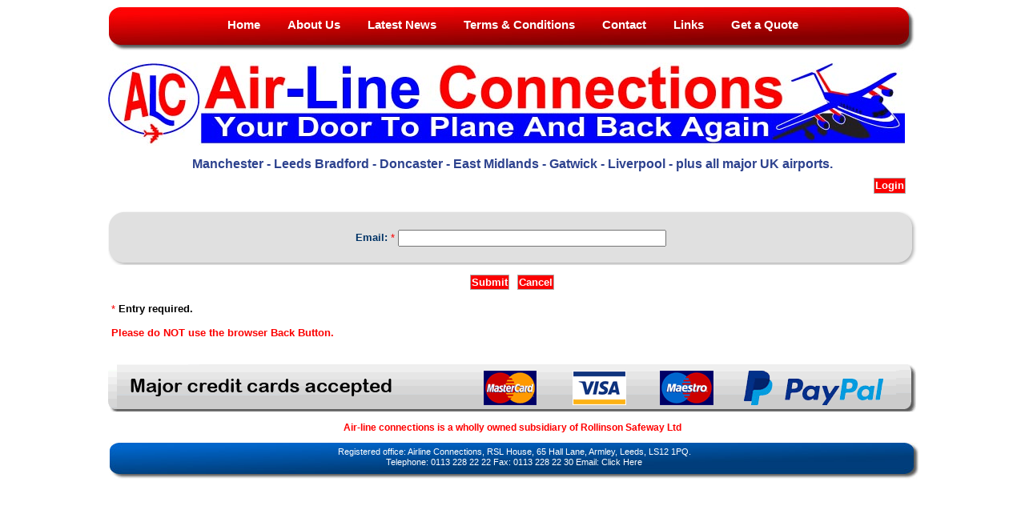

--- FILE ---
content_type: text/html;charset=UTF-8
request_url: https://www.doortoplane.com/alcweb/forgottenpassword.htm;jsessionid=0104A3DA97A339985DDD1223A71795B7
body_size: 5846
content:













<!DOCTYPE html PUBLIC "-//W3C//DTD XHTML 1.0 Transitional//EN" "http://www.w3.org/TR/xhtml1/DTD/xhtml1-transitional.dtd">

<html xmlns="http://www.w3.org/1999/xhtml">

<head>
<title>Forgotten Password :: ALC Application</title>
<link href="/alcweb/images/plane.ico;jsessionid=865B2DCA25B8B8DC7D39C67107C9FA57" rel="shortcut icon" />
<meta name="description" content='alcweb' />
<meta name="keywords" content='alcweb, texting' />


<link rel="stylesheet" type="text/css" href="/alcweb/scripts/yahoo/yui/build/fonts/fonts.css;jsessionid=865B2DCA25B8B8DC7D39C67107C9FA57" />
<link rel="stylesheet" type="text/css" href="/alcweb/scripts/yahoo/yui/build/container/assets/container.css;jsessionid=865B2DCA25B8B8DC7D39C67107C9FA57" />

<link rel="stylesheet" type="text/css" href="/alcweb/scripts/yahoo/yui/build/button/assets/button-core.css;jsessionid=865B2DCA25B8B8DC7D39C67107C9FA57"/>


<link rel="stylesheet" type="text/css" href="/alcweb/css/alcstyles.css;jsessionid=865B2DCA25B8B8DC7D39C67107C9FA57" />
<link rel="stylesheet" type="text/css" href="/alcweb/css/alclayout.css;jsessionid=865B2DCA25B8B8DC7D39C67107C9FA57" />


<script type="text/javascript" src="/alcweb/scripts/yahoo/yui/build/yahoo/yahoo-min.js;jsessionid=865B2DCA25B8B8DC7D39C67107C9FA57"></script>

<script type="text/javascript">YAHOO.namespace("alcweb");</script>
<script type="text/javascript" src="/alcweb/scripts/yahoo/yui/build/dom/dom-min.js;jsessionid=865B2DCA25B8B8DC7D39C67107C9FA57"></script>
<script type="text/javascript" src="/alcweb/scripts/yahoo/yui/build/event/event-min.js;jsessionid=865B2DCA25B8B8DC7D39C67107C9FA57"></script>
<script type="text/javascript" src="/alcweb/scripts/yahoo/yui/build/container/container-min.js;jsessionid=865B2DCA25B8B8DC7D39C67107C9FA57"></script>

<script type="text/javascript" src="/alcweb/scripts/yahoo/yui/build/element/element-beta-min.js;jsessionid=865B2DCA25B8B8DC7D39C67107C9FA57"></script>
<script type="text/javascript" src="/alcweb/scripts/yahoo/yui/build/button/button-min.js;jsessionid=865B2DCA25B8B8DC7D39C67107C9FA57"></script>


<script type="text/javascript" src="/alcweb/scripts/general.js;jsessionid=865B2DCA25B8B8DC7D39C67107C9FA57"></script>


<script type="text/javascript" src="/alcweb/scripts/keycaptureevents.js;jsessionid=865B2DCA25B8B8DC7D39C67107C9FA57"></script>


<script type='text/javascript' src='/alcweb/dwr/interface/dwrService.js;jsessionid=865B2DCA25B8B8DC7D39C67107C9FA57'></script>
<script type='text/javascript' src='/alcweb/dwr/engine.js;jsessionid=865B2DCA25B8B8DC7D39C67107C9FA57'></script>

</head>


<body>


<div class="container">
<div class="showHideScreenPrint">
<div class="nav_bar">
<ul class="nav_ul">
<li class="nav_li"><a href="http://www.doortoplane.com/index.shtml">Home</a></li>
<li class="nav_li"><a href="http://www.doortoplane.com/about_us.shtml">About Us</a></li>
<li class="nav_li"><a href="news.htm">Latest News</a></li>
<li class="nav_li"><a href="http://www.doortoplane.com/terms.shtml">Terms &amp; Conditions</a></li>
<li class="nav_li"><a href="http://www.doortoplane.com/contact.shtml">Contact</a></li>
<li class="nav_li"><a href="http://www.doortoplane.com/links.shtml">Links</a></li>
<li class="nav_li"><a href="quote.htm">Get a Quote</a></li>
</ul>
</div>
<img src="images/alclogo.jpg" alt="ALC Logo" />
<!--
<div class="scrolling_airports"><MARQUEE>Manchester Airport - Liverpool John Lennon Airport - Luton Airport - Stansted Airport - Gatwick Airport - Heathrow Airport - Bristol Airport - Edinburgh Airport</MARQUEE></div>
-->
<div class="scrolling_airports">Manchester - Leeds Bradford - Doncaster - East Midlands - Gatwick - Liverpool - plus all major UK airports.</div>
<div style="height: 10px;"></div>





<div id="right">



<h2 class="txtmedium txtblue">
<a href="login.htm;jsessionid=865B2DCA25B8B8DC7D39C67107C9FA57"><span class="button_right">Login</span></a>
</h2>


</div>
</div>


<div id="content">

<noscript>
<span class="pagealert" style="font-size: x-large">You must enable javascript in your browser to use this site.</span>
</noscript>









<form method="post" action="">

<div style="height: 20px;"></div>
<div class="contentmidmid">
<div class="contentmidmidfirst"></div>
<table align="center">
<tbody>


<tr>
<td class="pagetdright">Email:</td>
<td class="required">*</td>

<td>
<input class="forminput" type="text" name="customerEmail" value="" size="40">
</td>
<td>
<p class="errortext"></p>
</td>

</tr>



</tbody>
</table>
<div class="contentmidmidlast"></div>
</div>
<div class="contentmidmidspacer"></div>



<table width="100%" border="0" cellpadding="0" cellspacing="0">
<tbody>
<tr>
<td align="center">
<input type="submit" class="button_center" alt="Submit" value="Submit" />
<input class="button_center" type="button" alt="Cancel" value="Cancel" onclick="window.location = '/alcweb/quote.htm;jsessionid=865B2DCA25B8B8DC7D39C67107C9FA57'" />
</td>
</tr>

<tr>
<td height='30' valign='bottom'>
<span class="required">&nbsp;*</span> <span class="txtsmall txtred bold">Entry required.</span>
</td>
</tr>
<tr>
<td height='30' valign='bottom' colspan="4">
<span class="errortext">&nbsp;Please do NOT use the browser Back Button.</span>
</td>
</tr>
</tbody>
</table>

</form>

</div>
<div style="padding: 15px;"></div>


<div class="showHideScreenPrint">
<img src="images/card_logos.gif" alt="Credit Cards"/>
<p class="alc_subsiduary_text">Air-line connections is a wholly owned subsidiary of Rollinson Safeway Ltd</p>
<div class="address_details_container"><p class="address_details">Registered office:  Airline Connections, RSL House, 65 Hall Lane, Armley, Leeds, LS12 1PQ.<br/>Telephone: 0113 228 22 22  Fax: 0113 228 22 30  Email: <span class="email"><a href="mailto: info@doortoplane.com">Click Here</a></span></p></div>
</div>

</div>




</body>

</html>


--- FILE ---
content_type: text/css
request_url: https://www.doortoplane.com/alcweb/scripts/yahoo/yui/build/fonts/fonts.css;jsessionid=865B2DCA25B8B8DC7D39C67107C9FA57
body_size: 534
content:
/*
Copyright (c) 2008, Yahoo! Inc. All rights reserved.
Code licensed under the BSD License:
http://developer.yahoo.net/yui/license.txt
version: 2.5.1
*/
/**
 * Percents could work for IE, but for backCompat purposes, we are using keywords.
 * x-small is for IE6/7 quirks mode.
 */
body {font:13px/1.231 arial,helvetica,clean,sans-serif;*font-size:small;*font:x-small;}
table {font-size:inherit;font:100%;}
/**
 * Bump up IE to get to 13px equivalent
 */
pre,code,kbd,samp,tt {font-family:monospace;*font-size:108%;line-height:100%;}


--- FILE ---
content_type: text/css
request_url: https://www.doortoplane.com/alcweb/scripts/yahoo/yui/build/container/assets/container.css;jsessionid=865B2DCA25B8B8DC7D39C67107C9FA57
body_size: 6709
content:
/*
Copyright (c) 2008, Yahoo! Inc. All rights reserved.
Code licensed under the BSD License:
http://developer.yahoo.net/yui/license.txt
version: 2.5.1
*/
.yui-overlay,
.yui-panel-container {
    visibility:hidden;
    position:absolute;
    z-index: 2;
}

.yui-tt {
    visibility:hidden;
    position:absolute;
    color:#333;
    background-color:#FDFFB4;
    font-family:arial,helvetica,verdana,sans-serif;
    padding:2px;
    border:1px solid #FCC90D;
    font:100% sans-serif;
    width:auto;
}

/*
    PLEASE NOTE: The <DIV> element used for a Tooltip's shadow is appended 
    to its root element via JavaScript once it has been rendered.  The 
    code that creates the shadow lives in the Tooltip's public "onRender" 
    event handler that is a prototype method of YAHOO.widget.Tooltip.  
    Implementers wishing to remove a Tooltip's shadow or add any other markup
    required for a given skin for Tooltip should override the "onRender" method.
*/

.yui-tt-shadow {
    display: none;
}

* html body.masked select {
    visibility:hidden;
}

* html div.yui-panel-container select {
    visibility:inherit;
}

* html div.drag select {
    visibility:hidden;
}

* html div.hide-select select {
    visibility:hidden;
}

.mask {
    z-index: 1; 
    display:none;
    position:absolute;
    top:0;
    left:0;
    -moz-opacity: 0.5;
    opacity:.50;
    filter: alpha(opacity=50);
    background-color:#CCC;
}

/*

There are two known issues with YAHOO.widget.Overlay (and its subclasses) that 
manifest in Gecko-based browsers on Mac OS X:

    1) Elements with scrollbars will poke through Overlay instances floating 
       above them.
    
    2) An Overlay's scrollbars and the scrollbars of its child nodes remain  
       visible when the Overlay is hidden.

To fix these bugs:

    1) The "overflow" property of an Overlay instance's root element and child 
       nodes is toggled between "hidden" and "auto" (through the application  
       and removal of the "hide-scrollbars" and "show-scrollbars" CSS classes)
       as its "visibility" configuration property is toggled between 
       "false" and "true."
    
    2) The "display" property of <SELECT> elements that are child nodes of the 
       Overlay instance's root element is set to "none" when it is hidden.

PLEASE NOTE:  
  
    1) The "hide-scrollbars" and "show-scrollbars" CSS classes classes are 
       applied only for Gecko on Mac OS X and are added/removed to/from the 
       Overlay's root HTML element (DIV) via the "hideMacGeckoScrollbars" and 
       "showMacGeckoScrollbars" methods of YAHOO.widget.Overlay.
    
    2) There may be instances where the CSS for a web page or application 
       contains style rules whose specificity override the rules implemented by 
       the Container CSS files to fix this bug.  In such cases, is necessary to 
       leverage the provided "hide-scrollbars" and "show-scrollbars" classes to 
       write custom style rules to guard against this bug.

** For more information on this issue, see:

   + https://bugzilla.mozilla.org/show_bug.cgi?id=187435
   + SourceForge bug #1723530

*/

.hide-scrollbars,
.hide-scrollbars * {

    overflow: hidden;

}

.hide-scrollbars select {

    display: none;

}

.show-scrollbars {

    overflow: auto;

}

.yui-panel-container.show-scrollbars {

    overflow: visible;

}

.yui-panel-container.show-scrollbars .underlay {

    overflow: auto;

}

.yui-panel-container.focused {

}


/* Panel underlay styles */

.yui-panel-container .underlay {

    position: absolute;
    top: 0;
    right: 0;
    bottom: 0;
    left: 0;

}

.yui-panel-container.matte {

    padding: 3px;
    background-color: #fff;

}

.yui-panel-container.shadow .underlay {

    top: 3px;
    bottom: -3px;
    right: -3px;
    left: 3px;
    background-color: #000;
    opacity: .12;
    filter: alpha(opacity=12);  /* For IE */

}

/* 
   Workaround for Safari 2.x - the yui-force-redraw class is applied, and then removed when
   the Panel's content changes, to force Safari 2.x to redraw the underlay.
   We attempt to choose a CSS property which has no visual impact when added,
   removed, but still causes Safari to redraw
*/
.yui-panel-container.shadow .underlay.yui-force-redraw {
    padding-bottom: 1px;
}

.yui-effect-fade .underlay {
    display:none;
}

.yui-panel {
    visibility:hidden;
    border-collapse:separate;
    position:relative;
    left:0;
    top:0;
    font:1em Arial;
    background-color:#FFF;
    border:1px solid #000;
    z-index:1;
    overflow:hidden;
}

.yui-panel .hd {
    background-color:#3d77cb;
    color:#FFF;
    font-size:100%;
    line-height:100%;
    border:1px solid #FFF;
    border-bottom:1px solid #000;
    font-weight:bold;
    padding:4px;
    white-space:nowrap;
}

.yui-panel .bd {
    overflow:hidden;
    padding:4px;
}

.yui-panel .bd p {
    margin:0 0 1em;
}

.yui-panel .container-close {
    position:absolute;
    top:5px;
    right:4px;
    z-index:6;
    height:12px;
    width:12px;
    margin:0px;
    padding:0px;
    background:url(close12_1.gif) no-repeat;
    cursor:pointer;
    visibility:inherit;
}

.yui-panel .ft {
    padding:4px;
    overflow:hidden;
}

.yui-simple-dialog .bd .yui-icon {
    background-repeat:no-repeat;
    width:16px;
    height:16px;
    margin-right:10px;
    float:left;
}

.yui-simple-dialog .bd span.blckicon {
    background: url("blck16_1.gif") no-repeat;
}

.yui-simple-dialog .bd span.alrticon {
    background: url("alrt16_1.gif") no-repeat;
}

.yui-simple-dialog .bd span.hlpicon {
    background: url("hlp16_1.gif") no-repeat;
}

.yui-simple-dialog .bd span.infoicon {
    background: url("info16_1.gif") no-repeat;
}

.yui-simple-dialog .bd span.warnicon {
    background: url("warn16_1.gif") no-repeat;
}

.yui-simple-dialog .bd span.tipicon {
    background: url("tip16_1.gif") no-repeat;
}

.yui-dialog .ft, 
.yui-simple-dialog .ft {
    padding-bottom:5px;
    padding-right:5px;
    text-align:right;
}

.yui-dialog form, 
.yui-simple-dialog form {
    margin:0;
}

.button-group button {
    font:100 76% verdana;
    text-decoration:none;
    background-color: #E4E4E4;
    color: #333;
    cursor: hand;
    vertical-align: middle;
    border: 2px solid #797979;
    border-top-color:#FFF;
    border-left-color:#FFF;
    margin:2px;
    padding:2px;
}

.button-group button.default {
    font-weight:bold;
}

.button-group button:hover, 
.button-group button.hover {
    border:2px solid #90A029;
    background-color:#EBF09E;
    border-top-color:#FFF;
    border-left-color:#FFF;
}

.button-group button:active {
    border:2px solid #E4E4E4;
    background-color:#BBB;
    border-top-color:#333;
    border-left-color:#333;
}

--- FILE ---
content_type: text/css
request_url: https://www.doortoplane.com/alcweb/scripts/yahoo/yui/build/button/assets/button-core.css;jsessionid=865B2DCA25B8B8DC7D39C67107C9FA57
body_size: 719
content:
/*
Copyright (c) 2008, Yahoo! Inc. All rights reserved.
Code licensed under the BSD License:
http://developer.yahoo.net/yui/license.txt
version: 2.5.1
*/
.yui-button  {

    display: -moz-inline-box; /* Gecko */
    display: inline-block; /* IE, Opera and Safari */
    vertical-align: text-bottom;
    
}

.yui-button .first-child {

    display: block;
    *display: inline-block; /* IE */

}

.yui-button button,
.yui-button a {

    display: block;
    *display: inline-block; /* IE */
    border: none;
    margin: 0;

}

.yui-button button {

    background-color: transparent;
    *overflow: visible; /* Remove superfluous padding for IE */
    cursor: pointer;

}

.yui-button a {

    text-decoration: none;

}

--- FILE ---
content_type: text/css
request_url: https://www.doortoplane.com/alcweb/css/alcstyles.css;jsessionid=865B2DCA25B8B8DC7D39C67107C9FA57
body_size: 5048
content:
body {
	font-family: Verdana, Arial, Helvetica, sans-serif;
	background-color: #FFFFFF;
/*	margin: 0px;
	padding: 0px;*/
}
form {
	margin: 0px;
	padding: 0px;
}
img {
	border: none;
}

h1 {
	margin: 0px;
	padding: 0px;
}
h2 {
	margin: 0px;
	padding: 0px;
}
h3 {
	margin: 0px;
	padding: 0px;
}
h4 {
	margin: 0px;
	padding: 0px;
}
h5 {
	margin: 0px;
	padding: 0px;
}
h6 {
	margin: 0px;
	padding: 0px;
}

.none {
	display: none;
}

.block {
	display: block;
}

.tablerow {
	display: table-row;
}

.txtsmallx {
	font-size: x-small;
}
.txtsmall {
	font-size: small;
}
.txtmedium {
	font-size: medium;
}

.bold {
	font-weight: bold;
}

.txtblue {
	color: #003366;
}
.txtwhite {
	color: #FFFFFF;
}

.required {
	color: #FB0000;
	font-size: small;
	text-align: right;
}

.forminput {
/*	font-size: x-small;*/
	font-size: small;
	color: #000000;
	margin: 0px;
	padding-top: 1px;
	padding-right: 0px;
	padding-bottom: 1px;
	padding-left: 3px;
}

.errortext {
/*	font-size: x-small;*/
	font-size: small;
	color: #FB0000;
	text-align: left;
	font-weight: bold;
}

.pickupsdisplay {
/*	font-size: x-small;*/
	font-size: small;
	color: #000000;
	font-weight: bold;
}

.pageselect {
	color: #000000;
	text-align: left;
	margin: 0px;
	padding: 0px;
/*	font-size: x-small;*/
	font-size: small;
}

.warntext {
	margin: 0;
	padding: 0;
/*	font-size: x-small;*/
	font-size: small;
	font-weight: bold;
	color: #FB0000;
/*	text-decoration: blink;*/
}

.pageeg {
	margin: 0;
	padding: 0;
/*	font-size: x-small;*/
	font-size: small;
	font-weight: normal;
	color: #003366;
}

/*.yuibutton button {
	font-family: Verdana, Arial, Helvetica, sans-serif;
	color: #FFFFFF;
	background-color: #FB0000;
	font-weight: bold;
	border: thin groove #FFFFFF;
	margin-top: 0px;
	margin-right: 0px;
	margin-bottom: 0px;
	margin-left: 0px;
	padding: 0px;
}*/

.warnbigtext {
    font-size: large;
    color: #FB0000;
    text-align: center;
    font-weight: bold;
}

.button_left {
	font-size: small;
	color: #FFFFFF;
	background-color: #FB0000;
	padding: 1px;
	float: left;
	font-weight: bold;
	border: thin groove #FFFFFF;
	margin-top: 2px;
	margin-right: 4px;
	margin-bottom: 2px;
	margin-left: 2px;
	cursor: pointer; cursor: hand;
}
.button_center {
	font-size: small;
	color: #FFFFFF;
	background-color: #FB0000;
	padding: 1px;
	float: none;
	font-weight: bold;
	border: thin groove #FFFFFF;
	margin-top: 2px;
	margin-right: 4px;
	margin-bottom: 2px;
	margin-left: 2px;
	cursor: pointer; cursor: hand;
}
.button_right {
	font-size: small;
	color: #FFFFFF;
	background-color: #FB0000;
	padding: 1px;
	float: right;
	font-weight: bold;
	border: thin groove #FFFFFF;
	margin-top: 2px;
	margin-right: 4px;
	margin-bottom: 2px;
	margin-left: 2px;
	cursor: pointer; cursor: hand;
}

.big_button_center {
    font-size: large;
    color: #FFFFFF;
    background-color: #FB0000;
    padding: 1px;
    float: none;
    font-weight: bold;
    border: thin groove #FFFFFF;
    margin-top: 2px;
    margin-right: 4px;
    margin-bottom: 2px;
    margin-left: 2px;
    cursor: pointer; cursor: hand;
}

input[type=text]:focus, input[type=password]:focus, textarea:focus, select:focus {
	background-color: lightyellow;
}

/* Begin Link Styles =============================================== */
a:link, a:visited, a:active {
	color:#333333;
	text-decoration: none;
}
a:hover {
	color:#FB0000;
	text-decoration: none;
}

/* email link */
.email a:link, .email a:visited, .email a:active {
	color:#ffffff;
	text-decoration: none;
}
.email a:hover {
	color:#ffff00;
	text-decoration: underline;
}

/* End Link Styles =============================================== */

/*
* used to display or remove parts of output for screen or print
*/
@media print {
	.showHideScreenPrint {
		display: none;
	}

	.pagetdleft {
/*		font-size: x-small;*/
		font-size: small;
		color: #000000;
		text-align: left;
		font-weight: bold;
	}

	.pagetdright {
/*		font-size: x-small;*/
		font-size: small;
		color: #000000;
		text-align: right;
		font-weight: bold;
	}

	.pagetdvalues {
		font-weight: normal;
/*		font-size: x-small;*/
		font-size: small;
		color: #000000;
	}

	.pagenote {
/*		font-size: x-small;*/
		font-size: small;
		color: #000000;
		text-align: left;
		font-weight: normal;
	}

	.pagealert {
/*		font-size: x-small;*/
		font-size: small;
		color: #000000;
		text-align: left;
		font-weight: bold;
	}

}

@media screen {
	.showHideScreenPrint {
		display: block;
	}

	.pagetdleft {
/*		font-size: x-small;*/
		font-size: small;
		color: #003366;
		text-align: left;
		font-weight: bold;
	}

	.pagetdright {
/*		font-size: x-small;*/
		font-size: small;
		color: #003366;
		text-align: right;
		font-weight: bold;
	}

	.pagetdvalues {
		font-weight: normal;
/*		font-size: x-small;*/
		font-size: small;
		color: #003366;
	}

	.pagenote {
/*		font-size: x-small;*/
		font-size: small;
		color: #003366;
		text-align: left;
		font-weight: normal;
	}

	.pagealert {
/*		font-size: x-small;*/
		font-size: small;
		color: #FB0000;
		text-align: left;
		font-weight: bold;
	}

}



--- FILE ---
content_type: text/css
request_url: https://www.doortoplane.com/alcweb/css/alclayout.css;jsessionid=865B2DCA25B8B8DC7D39C67107C9FA57
body_size: 2931
content:
#left {
	margin-top: 0px;
	margin-bottom: 0px;
	margin-right: 0px;
	margin-left: 10px;
	padding: 0px;
	float: left;
	position: relative;
/*	width: 239px;*/
	width: 300px;
}
#right {
	margin: 0px;
	padding: 0px;
	float: right;
/*	width: 174px;*/
	width: 300px;
	position: relative;
	text-align: right;
	margin-right: 10px;
}

#footer {
	clear: both;
	width: 759px;
	margin-top: 0px;
	margin-right: auto;
	margin-bottom: 0px;
	margin-left: auto;
	position: relative;
	top: 0px;
	background-image: url(../images/footerbg.gif);
	height: 40px;
	font-size: x-small;
	color: #FB0000;
	padding-top: 10px;
	padding-right: 0px;
	padding-bottom: 0px;
	padding-left: 0px;
	background-repeat: no-repeat;
	text-align: center;
}


/* change layout */
.container {
	width: 1010px;
	margin-left: auto;
	margin-right: auto;
}
.nav_bar {
	width: 1010px;
	background: url(../images/bg_nav.jpg) no-repeat;
	height: 56px;
	text-align: center;
	padding-top: 14px;
}
.nav_ul {
	display: inline;
	list-style: none;
	list-style-image: none;
	margin: 0;
	padding: 0;
}
.nav_li {
	color: #FFFFFF;
	font-size: 15px;
	margin-left: 15px;
	margin-right: 15px;
	display: inline;
	font-weight: bold;
	margin-top: 20px;
}
.nav_li a:link, .nav_li a:visited, .nav_li a:active {
	color:#ffffff;
	text-decoration: none;
}
.nav_li a:hover {
	color:#ffff00;
	text-decoration: underline;
}

/*
.scrolling_airports {
	height: 20px;
	width: 1010px;
	background-color:#999999;
	color: #2d428e;
	font-size: 12px;
	margin-top: 5px;
	font-weight: bold;
	padding-top: 3px;
}
*/
.scrolling_airports {
	height: 15px;
	width: 1010px;
	background-color:#FFFFFF;
	color: #2d428e;
/*	font-size: medium;*/
	font-size: 16px;
	margin-top: 5px;
	padding-top: 8px;
	font-weight: bold;
	text-align: center;
}

.wheelchair_banner {
	background: url(../images/bg_wheelchair.jpg) no-repeat;
	width: 1010px;
	height:  44px;
	text-align: center;
}
.wheelchair_banner_text {
	color: #FF0000;
	font-size: 12px;
	padding-top: 5px;
	font-weight: bold;
	padding-left: 6px;
}
.address_details_container {
    margin-left: 2px;
	background: url(../images/bg_footer.jpg) no-repeat;
	width: 1010px;
	height: 46px;
	text-align: center;
}
.address_details {
    padding-top: 5px;
	color: #ffffff;
	font-size: 11px;
	line-height: 1.2em;
}

.contentmidmid {
	text-align: left;
	max-width: 1010px;
	background: url(../images/bg_content_middle.gif) right repeat-y;
}
.contentmidmidfirst {
	display: block;
	height: 20px;
	background: url(../images/bg_content_top.gif) top right no-repeat;
}
.contentmidmidlast {
	display: block;
	height: 20px;
	background: url(../images/bg_content_bottom.gif) bottom right no-repeat;
}
.contentmidmidspacer {
    height: 10px;
    }

#content {
	padding: 0px;
	clear: both;
	width: 1010px;
	margin: 0px auto;
	position: relative;
	top: 0px;
}

.alc_subsiduary_text {
	text-align: center;
	color: #ff0000;
	font-size: 12px;
	font-weight: bold;
}

--- FILE ---
content_type: text/javascript
request_url: https://www.doortoplane.com/alcweb/scripts/yahoo/yui/build/button/button-min.js;jsessionid=865B2DCA25B8B8DC7D39C67107C9FA57
body_size: 27438
content:
/*
Copyright (c) 2008, Yahoo! Inc. All rights reserved.
Code licensed under the BSD License:
http://developer.yahoo.net/yui/license.txt
version: 2.5.1
*/
(function(){var G=YAHOO.util.Dom,L=YAHOO.util.Event,I=YAHOO.lang,B=YAHOO.widget.Overlay,J=YAHOO.widget.Menu,D={},K=null,E=null,C=null;function F(N,M,Q,O){var R,P;if(I.isString(N)&&I.isString(M)){if(YAHOO.env.ua.ie){P="<input type=\""+N+"\" name=\""+M+"\"";if(O){P+=" checked";}P+=">";R=document.createElement(P);}else{R=document.createElement("input");R.name=M;R.type=N;if(O){R.checked=true;}}R.value=Q;return R;}}function H(N,T){var M=N.nodeName.toUpperCase(),R=this,S,O,P;function U(V){if(!(V in T)){S=N.getAttributeNode(V);if(S&&("value" in S)){T[V]=S.value;}}}function Q(){U("type");if(T.type=="button"){T.type="push";}if(!("disabled" in T)){T.disabled=N.disabled;}U("name");U("value");U("title");}switch(M){case"A":T.type="link";U("href");U("target");break;case"INPUT":Q();if(!("checked" in T)){T.checked=N.checked;}break;case"BUTTON":Q();O=N.parentNode.parentNode;if(G.hasClass(O,this.CSS_CLASS_NAME+"-checked")){T.checked=true;}if(G.hasClass(O,this.CSS_CLASS_NAME+"-disabled")){T.disabled=true;}N.removeAttribute("value");N.setAttribute("type","button");break;}N.removeAttribute("id");N.removeAttribute("name");if(!("tabindex" in T)){T.tabindex=N.tabIndex;}if(!("label" in T)){P=M=="INPUT"?N.value:N.innerHTML;if(P&&P.length>0){T.label=P;}}}function A(O){var N=O.attributes,M=N.srcelement,Q=M.nodeName.toUpperCase(),P=this;if(Q==this.NODE_NAME){O.element=M;O.id=M.id;G.getElementsBy(function(R){switch(R.nodeName.toUpperCase()){case"BUTTON":case"A":case"INPUT":H.call(P,R,N);break;}},"*",M);}else{switch(Q){case"BUTTON":case"A":case"INPUT":H.call(this,M,N);break;}}}YAHOO.widget.Button=function(Q,N){if(!B&&YAHOO.widget.Overlay){B=YAHOO.widget.Overlay;}if(!J&&YAHOO.widget.Menu){J=YAHOO.widget.Menu;}var P=YAHOO.widget.Button.superclass.constructor,O,M;if(arguments.length==1&&!I.isString(Q)&&!Q.nodeName){if(!Q.id){Q.id=G.generateId();}P.call(this,(this.createButtonElement(Q.type)),Q);}else{O={element:null,attributes:(N||{})};if(I.isString(Q)){M=G.get(Q);if(M){if(!O.attributes.id){O.attributes.id=Q;}O.attributes.srcelement=M;A.call(this,O);if(!O.element){O.element=this.createButtonElement(O.attributes.type);}P.call(this,O.element,O.attributes);}}else{if(Q.nodeName){if(!O.attributes.id){if(Q.id){O.attributes.id=Q.id;}else{O.attributes.id=G.generateId();}}O.attributes.srcelement=Q;A.call(this,O);if(!O.element){O.element=this.createButtonElement(O.attributes.type);}P.call(this,O.element,O.attributes);}}}};YAHOO.extend(YAHOO.widget.Button,YAHOO.util.Element,{_button:null,_menu:null,_hiddenFields:null,_onclickAttributeValue:null,_activationKeyPressed:false,_activationButtonPressed:false,_hasKeyEventHandlers:false,_hasMouseEventHandlers:false,NODE_NAME:"SPAN",CHECK_ACTIVATION_KEYS:[32],ACTIVATION_KEYS:[13,32],OPTION_AREA_WIDTH:20,CSS_CLASS_NAME:"yui-button",RADIO_DEFAULT_TITLE:"Unchecked.  Click to check.",RADIO_CHECKED_TITLE:"Checked.  Click another button to uncheck",CHECKBOX_DEFAULT_TITLE:"Unchecked.  Click to check.",CHECKBOX_CHECKED_TITLE:"Checked.  Click to uncheck.",MENUBUTTON_DEFAULT_TITLE:"Menu collapsed.  Click to expand.",MENUBUTTON_MENU_VISIBLE_TITLE:"Menu expanded.  Click or press Esc to collapse.",SPLITBUTTON_DEFAULT_TITLE:("Menu collapsed.  Click inside option region or press Ctrl + Shift + M to show the menu."),SPLITBUTTON_OPTION_VISIBLE_TITLE:"Menu expanded.  Press Esc or Ctrl + Shift + M to hide the menu.",SUBMIT_TITLE:"Click to submit form.",_setType:function(M){if(M=="split"){this.on("option",this._onOption);}},_setLabel:function(M){this._button.innerHTML=M;var O,N;if(YAHOO.env.ua.gecko&&G.inDocument(this.get("element"))){N=this;O=this.CSS_CLASS_NAME;this.removeClass(O);window.setTimeout(function(){N.addClass(O);},0);}},_setTabIndex:function(M){this._button.tabIndex=M;},_setTitle:function(N){var M=N;if(this.get("type")!="link"){if(!M){switch(this.get("type")){case"radio":M=this.RADIO_DEFAULT_TITLE;break;case"checkbox":M=this.CHECKBOX_DEFAULT_TITLE;break;case"menu":M=this.MENUBUTTON_DEFAULT_TITLE;break;case"split":M=this.SPLITBUTTON_DEFAULT_TITLE;break;case"submit":M=this.SUBMIT_TITLE;break;}}this._button.title=M;}},_setDisabled:function(M){if(this.get("type")!="link"){if(M){if(this._menu){this._menu.hide();}if(this.hasFocus()){this.blur();}this._button.setAttribute("disabled","disabled");this.addStateCSSClasses("disabled");this.removeStateCSSClasses("hover");this.removeStateCSSClasses("active");this.removeStateCSSClasses("focus");}else{this._button.removeAttribute("disabled");this.removeStateCSSClasses("disabled");}}},_setHref:function(M){if(this.get("type")=="link"){this._button.href=M;}},_setTarget:function(M){if(this.get("type")=="link"){this._button.setAttribute("target",M);}},_setChecked:function(N){var O=this.get("type"),M;if(O=="checkbox"||O=="radio"){if(N){this.addStateCSSClasses("checked");M=(O=="radio")?this.RADIO_CHECKED_TITLE:this.CHECKBOX_CHECKED_TITLE;}else{this.removeStateCSSClasses("checked");M=(O=="radio")?this.RADIO_DEFAULT_TITLE:this.CHECKBOX_DEFAULT_TITLE;}this.set("title",M);}},_setMenu:function(W){var Q=this.get("lazyloadmenu"),T=this.get("element"),M,Y=false,Z,P,S,O,N,V,R;if(!B){return false;}if(J){M=J.prototype.CSS_CLASS_NAME;}function X(){Z.render(T.parentNode);this.removeListener("appendTo",X);}function U(){if(Z){G.addClass(Z.element,this.get("menuclassname"));G.addClass(Z.element,"yui-"+this.get("type")+"-button-menu");Z.showEvent.subscribe(this._onMenuShow,null,this);Z.hideEvent.subscribe(this._onMenuHide,null,this);Z.renderEvent.subscribe(this._onMenuRender,null,this);if(J&&Z instanceof J){Z.keyDownEvent.subscribe(this._onMenuKeyDown,this,true);Z.subscribe("click",this._onMenuClick,this,true);Z.itemAddedEvent.subscribe(this._onMenuItemAdded,this,true);S=Z.srcElement;if(S&&S.nodeName.toUpperCase()=="SELECT"){S.style.display="none";S.parentNode.removeChild(S);}}else{if(B&&Z instanceof B){if(!K){K=new YAHOO.widget.OverlayManager();}K.register(Z);}}this._menu=Z;if(!Y){if(Q&&J&&!(Z instanceof J)){Z.beforeShowEvent.subscribe(this._onOverlayBeforeShow,null,this);}else{if(!Q){if(G.inDocument(T)){Z.render(T.parentNode);
}else{this.on("appendTo",X);}}}}}}if(W&&J&&(W instanceof J)){Z=W;O=Z.getItems();N=O.length;Y=true;if(N>0){R=N-1;do{V=O[R];if(V){V.cfg.subscribeToConfigEvent("selected",this._onMenuItemSelected,V,this);}}while(R--);}U.call(this);}else{if(B&&W&&(W instanceof B)){Z=W;Y=true;Z.cfg.setProperty("visible",false);Z.cfg.setProperty("context",[T,"tl","bl"]);U.call(this);}else{if(J&&I.isArray(W)){this.on("appendTo",function(){Z=new J(G.generateId(),{lazyload:Q,itemdata:W});U.call(this);});}else{if(I.isString(W)){P=G.get(W);if(P){if(J&&G.hasClass(P,M)||P.nodeName.toUpperCase()=="SELECT"){Z=new J(W,{lazyload:Q});U.call(this);}else{if(B){Z=new B(W,{visible:false,context:[T,"tl","bl"]});U.call(this);}}}}else{if(W&&W.nodeName){if(J&&G.hasClass(W,M)||W.nodeName.toUpperCase()=="SELECT"){Z=new J(W,{lazyload:Q});U.call(this);}else{if(B){if(!W.id){G.generateId(W);}Z=new B(W,{visible:false,context:[T,"tl","bl"]});U.call(this);}}}}}}}},_setOnClick:function(M){if(this._onclickAttributeValue&&(this._onclickAttributeValue!=M)){this.removeListener("click",this._onclickAttributeValue.fn);this._onclickAttributeValue=null;}if(!this._onclickAttributeValue&&I.isObject(M)&&I.isFunction(M.fn)){this.on("click",M.fn,M.obj,M.scope);this._onclickAttributeValue=M;}},_setSelectedMenuItem:function(N){var M=this._menu,O;if(J&&M&&M instanceof J){O=M.getItem(N);if(O&&!O.cfg.getProperty("selected")){O.cfg.setProperty("selected",true);}}},_isActivationKey:function(M){var Q=this.get("type"),N=(Q=="checkbox"||Q=="radio")?this.CHECK_ACTIVATION_KEYS:this.ACTIVATION_KEYS,P=N.length,O;if(P>0){O=P-1;do{if(M==N[O]){return true;}}while(O--);}},_isSplitButtonOptionKey:function(M){return(M.ctrlKey&&M.shiftKey&&L.getCharCode(M)==77);},_addListenersToForm:function(){var S=this.getForm(),R=YAHOO.widget.Button.onFormKeyPress,Q,M,P,O,N;if(S){L.on(S,"reset",this._onFormReset,null,this);L.on(S,"submit",this.createHiddenFields,null,this);M=this.get("srcelement");if(this.get("type")=="submit"||(M&&M.type=="submit")){P=L.getListeners(S,"keypress");Q=false;if(P){O=P.length;if(O>0){N=O-1;do{if(P[N].fn==R){Q=true;break;}}while(N--);}}if(!Q){L.on(S,"keypress",R);}}}},_showMenu:function(R){if(YAHOO.widget.MenuManager){YAHOO.widget.MenuManager.hideVisible();}if(K){K.hideAll();}var P=B.VIEWPORT_OFFSET,Y=this._menu,W=this,Z=W.get("element"),T=false,V=G.getY(Z),U=G.getDocumentScrollTop(),M,Q,b;if(U){V=V-U;}var O=V,N=(G.getViewportHeight()-(V+Z.offsetHeight));function S(){if(T){return(O-P);}else{return(N-P);}}function a(){var c=S();if(Q>c){M=Y.cfg.getProperty("minscrollheight");if(c>M){Y.cfg.setProperty("maxheight",c);if(T){Y.align("bl","tl");}}if(c<M){if(T){Y.cfg.setProperty("context",[Z,"tl","bl"],true);Y.align("tl","bl");}else{Y.cfg.setProperty("context",[Z,"bl","tl"],true);Y.align("bl","tl");T=true;return a();}}}}if(J&&Y&&(Y instanceof J)){Y.cfg.applyConfig({context:[Z,"tl","bl"],clicktohide:false,visible:true});Y.cfg.fireQueue();Y.cfg.setProperty("maxheight",0);Y.align("tl","bl");if(R.type=="mousedown"){L.stopPropagation(R);}Q=Y.element.offsetHeight;b=Y.element.lastChild;a();if(this.get("focusmenu")){this._menu.focus();}}else{if(B&&Y&&(Y instanceof B)){Y.show();Y.align("tl","bl");var X=S();Q=Y.element.offsetHeight;if(X<Q){Y.align("bl","tl");T=true;X=S();if(X<Q){Y.align("tl","bl");}}}}},_hideMenu:function(){var M=this._menu;if(M){M.hide();}},_onMouseOver:function(M){if(!this._hasMouseEventHandlers){this.on("mouseout",this._onMouseOut);this.on("mousedown",this._onMouseDown);this.on("mouseup",this._onMouseUp);this._hasMouseEventHandlers=true;}this.addStateCSSClasses("hover");if(this._activationButtonPressed){this.addStateCSSClasses("active");}if(this._bOptionPressed){this.addStateCSSClasses("activeoption");}if(this._activationButtonPressed||this._bOptionPressed){L.removeListener(document,"mouseup",this._onDocumentMouseUp);}},_onMouseOut:function(M){this.removeStateCSSClasses("hover");if(this.get("type")!="menu"){this.removeStateCSSClasses("active");}if(this._activationButtonPressed||this._bOptionPressed){L.on(document,"mouseup",this._onDocumentMouseUp,null,this);}},_onDocumentMouseUp:function(O){this._activationButtonPressed=false;this._bOptionPressed=false;var P=this.get("type"),M,N;if(P=="menu"||P=="split"){M=L.getTarget(O);N=this._menu.element;if(M!=N&&!G.isAncestor(N,M)){this.removeStateCSSClasses((P=="menu"?"active":"activeoption"));this._hideMenu();}}L.removeListener(document,"mouseup",this._onDocumentMouseUp);},_onMouseDown:function(P){var R,N,Q,O;function M(){this._hideMenu();this.removeListener("mouseup",M);}if((P.which||P.button)==1){if(!this.hasFocus()){this.focus();}R=this.get("type");if(R=="split"){N=this.get("element");Q=L.getPageX(P)-G.getX(N);if((N.offsetWidth-this.OPTION_AREA_WIDTH)<Q){this.fireEvent("option",P);}else{this.addStateCSSClasses("active");this._activationButtonPressed=true;}}else{if(R=="menu"){if(this.isActive()){this._hideMenu();this._activationButtonPressed=false;}else{this._showMenu(P);this._activationButtonPressed=true;}}else{this.addStateCSSClasses("active");this._activationButtonPressed=true;}}if(R=="split"||R=="menu"){O=this;this._hideMenuTimerId=window.setTimeout(function(){O.on("mouseup",M);},250);}}},_onMouseUp:function(M){var N=this.get("type");if(this._hideMenuTimerId){window.clearTimeout(this._hideMenuTimerId);}if(N=="checkbox"||N=="radio"){this.set("checked",!(this.get("checked")));}this._activationButtonPressed=false;if(this.get("type")!="menu"){this.removeStateCSSClasses("active");}},_onFocus:function(N){var M;this.addStateCSSClasses("focus");if(this._activationKeyPressed){this.addStateCSSClasses("active");}C=this;if(!this._hasKeyEventHandlers){M=this._button;L.on(M,"blur",this._onBlur,null,this);L.on(M,"keydown",this._onKeyDown,null,this);L.on(M,"keyup",this._onKeyUp,null,this);this._hasKeyEventHandlers=true;}this.fireEvent("focus",N);},_onBlur:function(M){this.removeStateCSSClasses("focus");if(this.get("type")!="menu"){this.removeStateCSSClasses("active");}if(this._activationKeyPressed){L.on(document,"keyup",this._onDocumentKeyUp,null,this);
}C=null;this.fireEvent("blur",M);},_onDocumentKeyUp:function(M){if(this._isActivationKey(L.getCharCode(M))){this._activationKeyPressed=false;L.removeListener(document,"keyup",this._onDocumentKeyUp);}},_onKeyDown:function(N){var M=this._menu;if(this.get("type")=="split"&&this._isSplitButtonOptionKey(N)){this.fireEvent("option",N);}else{if(this._isActivationKey(L.getCharCode(N))){if(this.get("type")=="menu"){this._showMenu(N);}else{this._activationKeyPressed=true;this.addStateCSSClasses("active");}}}if(M&&M.cfg.getProperty("visible")&&L.getCharCode(N)==27){M.hide();this.focus();}},_onKeyUp:function(M){var N;if(this._isActivationKey(L.getCharCode(M))){N=this.get("type");if(N=="checkbox"||N=="radio"){this.set("checked",!(this.get("checked")));}this._activationKeyPressed=false;if(this.get("type")!="menu"){this.removeStateCSSClasses("active");}}},_onClick:function(P){var S=this.get("type"),M,Q,N,O,R;switch(S){case"radio":case"checkbox":if(this.get("checked")){M=(S=="radio")?this.RADIO_CHECKED_TITLE:this.CHECKBOX_CHECKED_TITLE;}else{M=(S=="radio")?this.RADIO_DEFAULT_TITLE:this.CHECKBOX_DEFAULT_TITLE;}this.set("title",M);break;case"submit":this.submitForm();break;case"reset":Q=this.getForm();if(Q){Q.reset();}break;case"menu":M=this._menu.cfg.getProperty("visible")?this.MENUBUTTON_MENU_VISIBLE_TITLE:this.MENUBUTTON_DEFAULT_TITLE;this.set("title",M);break;case"split":O=this.get("element");R=L.getPageX(P)-G.getX(O);if((O.offsetWidth-this.OPTION_AREA_WIDTH)<R){return false;}else{this._hideMenu();N=this.get("srcelement");if(N&&N.type=="submit"){this.submitForm();}}M=this._menu.cfg.getProperty("visible")?this.SPLITBUTTON_OPTION_VISIBLE_TITLE:this.SPLITBUTTON_DEFAULT_TITLE;this.set("title",M);break;}},_onAppendTo:function(N){var M=this;window.setTimeout(function(){M._addListenersToForm();},0);},_onFormReset:function(N){var O=this.get("type"),M=this._menu;if(O=="checkbox"||O=="radio"){this.resetValue("checked");}if(J&&M&&(M instanceof J)){this.resetValue("selectedMenuItem");}},_onDocumentMouseDown:function(P){var M=L.getTarget(P),O=this.get("element"),N=this._menu.element;if(M!=O&&!G.isAncestor(O,M)&&M!=N&&!G.isAncestor(N,M)){this._hideMenu();L.removeListener(document,"mousedown",this._onDocumentMouseDown);}},_onOption:function(M){if(this.hasClass("yui-split-button-activeoption")){this._hideMenu();this._bOptionPressed=false;}else{this._showMenu(M);this._bOptionPressed=true;}},_onOverlayBeforeShow:function(N){var M=this._menu;M.render(this.get("element").parentNode);M.beforeShowEvent.unsubscribe(this._onOverlayBeforeShow);},_onMenuShow:function(N){L.on(document,"mousedown",this._onDocumentMouseDown,null,this);var M,O;if(this.get("type")=="split"){M=this.SPLITBUTTON_OPTION_VISIBLE_TITLE;O="activeoption";}else{M=this.MENUBUTTON_MENU_VISIBLE_TITLE;O="active";}this.addStateCSSClasses(O);this.set("title",M);},_onMenuHide:function(O){var N=this._menu,M,P;if(this.get("type")=="split"){M=this.SPLITBUTTON_DEFAULT_TITLE;P="activeoption";}else{M=this.MENUBUTTON_DEFAULT_TITLE;P="active";}this.removeStateCSSClasses(P);this.set("title",M);if(this.get("type")=="split"){this._bOptionPressed=false;}},_onMenuKeyDown:function(O,N){var M=N[0];if(L.getCharCode(M)==27){this.focus();if(this.get("type")=="split"){this._bOptionPressed=false;}}},_onMenuRender:function(N){var P=this.get("element"),M=P.parentNode,O=this._menu.element;if(M!=O.parentNode){M.appendChild(O);}this.set("selectedMenuItem",this.get("selectedMenuItem"));},_onMenuItemSelected:function(O,N,M){var P=N[0];if(P){this.set("selectedMenuItem",M);}},_onMenuItemAdded:function(O,N,M){var P=N[0];P.cfg.subscribeToConfigEvent("selected",this._onMenuItemSelected,P,this);},_onMenuClick:function(N,M){var P=M[1],O;if(P){O=this.get("srcelement");if(O&&O.type=="submit"){this.submitForm();}this._hideMenu();}},createButtonElement:function(M){var O=this.NODE_NAME,N=document.createElement(O);N.innerHTML="<"+O+" class=\"first-child\">"+(M=="link"?"<a></a>":"<button type=\"button\"></button>")+"</"+O+">";return N;},addStateCSSClasses:function(M){var N=this.get("type");if(I.isString(M)){if(M!="activeoption"){this.addClass(this.CSS_CLASS_NAME+("-"+M));}this.addClass("yui-"+N+("-button-"+M));}},removeStateCSSClasses:function(M){var N=this.get("type");if(I.isString(M)){this.removeClass(this.CSS_CLASS_NAME+("-"+M));this.removeClass("yui-"+N+("-button-"+M));}},createHiddenFields:function(){this.removeHiddenFields();var R=this.getForm(),U,N,P,S,T,O,Q,M;if(R&&!this.get("disabled")){N=this.get("type");P=(N=="checkbox"||N=="radio");if(P||(E==this)){U=F((P?N:"hidden"),this.get("name"),this.get("value"),this.get("checked"));if(U){if(P){U.style.display="none";}R.appendChild(U);}}S=this._menu;if(J&&S&&(S instanceof J)){M=S.srcElement;T=this.get("selectedMenuItem");if(T){if(M&&M.nodeName.toUpperCase()=="SELECT"){R.appendChild(M);M.selectedIndex=T.index;}else{Q=(T.value===null||T.value==="")?T.cfg.getProperty("text"):T.value;O=this.get("name");if(Q&&O){M=F("hidden",(O+"_options"),Q);R.appendChild(M);}}}}if(U&&M){this._hiddenFields=[U,M];}else{if(!U&&M){this._hiddenFields=M;}else{if(U&&!M){this._hiddenFields=U;}}}return this._hiddenFields;}},removeHiddenFields:function(){var P=this._hiddenFields,N,O;function M(Q){if(G.inDocument(Q)){Q.parentNode.removeChild(Q);}}if(P){if(I.isArray(P)){N=P.length;if(N>0){O=N-1;do{M(P[O]);}while(O--);}}else{M(P);}this._hiddenFields=null;}},submitForm:function(){var P=this.getForm(),O=this.get("srcelement"),N=false,M;if(P){if(this.get("type")=="submit"||(O&&O.type=="submit")){E=this;}if(YAHOO.env.ua.ie){N=P.fireEvent("onsubmit");}else{M=document.createEvent("HTMLEvents");M.initEvent("submit",true,true);N=P.dispatchEvent(M);}if((YAHOO.env.ua.ie||YAHOO.env.ua.webkit)&&N){P.submit();}}return N;},init:function(M,T){var O=T.type=="link"?"a":"button",Q=T.srcelement,S=M.getElementsByTagName(O)[0],R;if(!S){R=M.getElementsByTagName("input")[0];if(R){S=document.createElement("button");S.setAttribute("type","button");R.parentNode.replaceChild(S,R);}}this._button=S;YAHOO.widget.Button.superclass.init.call(this,M,T);
D[this.get("id")]=this;this.addClass(this.CSS_CLASS_NAME);this.addClass("yui-"+this.get("type")+"-button");L.on(this._button,"focus",this._onFocus,null,this);this.on("mouseover",this._onMouseOver);this.on("click",this._onClick);this.on("appendTo",this._onAppendTo);var V=this.get("container"),N=this.get("element"),U=G.inDocument(N),P;if(V){if(Q&&Q!=N){P=Q.parentNode;if(P){P.removeChild(Q);}}if(I.isString(V)){L.onContentReady(V,function(){this.appendTo(V);},null,this);}else{this.appendTo(V);}}else{if(!U&&Q&&Q!=N){P=Q.parentNode;if(P){this.fireEvent("beforeAppendTo",{type:"beforeAppendTo",target:P});P.replaceChild(N,Q);this.fireEvent("appendTo",{type:"appendTo",target:P});}}else{if(this.get("type")!="link"&&U&&Q&&Q==N){this._addListenersToForm();}}}},initAttributes:function(N){var M=N||{};YAHOO.widget.Button.superclass.initAttributes.call(this,M);this.setAttributeConfig("type",{value:(M.type||"push"),validator:I.isString,writeOnce:true,method:this._setType});this.setAttributeConfig("label",{value:M.label,validator:I.isString,method:this._setLabel});this.setAttributeConfig("value",{value:M.value});this.setAttributeConfig("name",{value:M.name,validator:I.isString});this.setAttributeConfig("tabindex",{value:M.tabindex,validator:I.isNumber,method:this._setTabIndex});this.configureAttribute("title",{value:M.title,validator:I.isString,method:this._setTitle});this.setAttributeConfig("disabled",{value:(M.disabled||false),validator:I.isBoolean,method:this._setDisabled});this.setAttributeConfig("href",{value:M.href,validator:I.isString,method:this._setHref});this.setAttributeConfig("target",{value:M.target,validator:I.isString,method:this._setTarget});this.setAttributeConfig("checked",{value:(M.checked||false),validator:I.isBoolean,method:this._setChecked});this.setAttributeConfig("container",{value:M.container,writeOnce:true});this.setAttributeConfig("srcelement",{value:M.srcelement,writeOnce:true});this.setAttributeConfig("menu",{value:null,method:this._setMenu,writeOnce:true});this.setAttributeConfig("lazyloadmenu",{value:(M.lazyloadmenu===false?false:true),validator:I.isBoolean,writeOnce:true});this.setAttributeConfig("menuclassname",{value:(M.menuclassname||"yui-button-menu"),validator:I.isString,method:this._setMenuClassName,writeOnce:true});this.setAttributeConfig("selectedMenuItem",{value:null,method:this._setSelectedMenuItem});this.setAttributeConfig("onclick",{value:M.onclick,method:this._setOnClick});this.setAttributeConfig("focusmenu",{value:(M.focusmenu===false?false:true),validator:I.isBoolean});},focus:function(){if(!this.get("disabled")){this._button.focus();}},blur:function(){if(!this.get("disabled")){this._button.blur();}},hasFocus:function(){return(C==this);},isActive:function(){return this.hasClass(this.CSS_CLASS_NAME+"-active");},getMenu:function(){return this._menu;},getForm:function(){return this._button.form;},getHiddenFields:function(){return this._hiddenFields;},destroy:function(){var O=this.get("element"),N=O.parentNode,M=this._menu,Q;if(M){if(K&&K.find(M)){K.remove(M);}M.destroy();}L.purgeElement(O);L.purgeElement(this._button);L.removeListener(document,"mouseup",this._onDocumentMouseUp);L.removeListener(document,"keyup",this._onDocumentKeyUp);L.removeListener(document,"mousedown",this._onDocumentMouseDown);var P=this.getForm();if(P){L.removeListener(P,"reset",this._onFormReset);L.removeListener(P,"submit",this.createHiddenFields);}this.unsubscribeAll();if(N){N.removeChild(O);}delete D[this.get("id")];Q=G.getElementsByClassName(this.CSS_CLASS_NAME,this.NODE_NAME,P);if(I.isArray(Q)&&Q.length===0){L.removeListener(P,"keypress",YAHOO.widget.Button.onFormKeyPress);}},fireEvent:function(N,M){var O=arguments[0];if(this.DOM_EVENTS[O]&&this.get("disabled")){return ;}return YAHOO.widget.Button.superclass.fireEvent.apply(this,arguments);},toString:function(){return("Button "+this.get("id"));}});YAHOO.widget.Button.onFormKeyPress=function(Q){var O=L.getTarget(Q),R=L.getCharCode(Q),P=O.nodeName&&O.nodeName.toUpperCase(),M=O.type,S=false,U,V,N,W;function T(Z){var Y,X;switch(Z.nodeName.toUpperCase()){case"INPUT":case"BUTTON":if(Z.type=="submit"&&!Z.disabled){if(!S&&!N){N=Z;}if(V&&!W){W=Z;}}break;default:Y=Z.id;if(Y){U=D[Y];if(U){S=true;if(!U.get("disabled")){X=U.get("srcelement");if(!V&&(U.get("type")=="submit"||(X&&X.type=="submit"))){V=U;}}}}break;}}if(R==13&&((P=="INPUT"&&(M=="text"||M=="password"||M=="checkbox"||M=="radio"||M=="file"))||P=="SELECT")){G.getElementsBy(T,"*",this);if(N){N.focus();}else{if(!N&&V){if(W){L.preventDefault(Q);}V.submitForm();}}}};YAHOO.widget.Button.addHiddenFieldsToForm=function(M){var R=G.getElementsByClassName(YAHOO.widget.Button.prototype.CSS_CLASS_NAME,"*",M),P=R.length,Q,N,O;if(P>0){for(O=0;O<P;O++){N=R[O].id;if(N){Q=D[N];if(Q){Q.createHiddenFields();}}}}};YAHOO.widget.Button.getButton=function(M){var N=D[M];if(N){return N;}};})();(function(){var C=YAHOO.util.Dom,B=YAHOO.util.Event,D=YAHOO.lang,A=YAHOO.widget.Button,E={};YAHOO.widget.ButtonGroup=function(J,H){var I=YAHOO.widget.ButtonGroup.superclass.constructor,K,G,F;if(arguments.length==1&&!D.isString(J)&&!J.nodeName){if(!J.id){F=C.generateId();J.id=F;}I.call(this,(this._createGroupElement()),J);}else{if(D.isString(J)){G=C.get(J);if(G){if(G.nodeName.toUpperCase()==this.NODE_NAME){I.call(this,G,H);}}}else{K=J.nodeName.toUpperCase();if(K&&K==this.NODE_NAME){if(!J.id){J.id=C.generateId();}I.call(this,J,H);}}}};YAHOO.extend(YAHOO.widget.ButtonGroup,YAHOO.util.Element,{_buttons:null,NODE_NAME:"DIV",CSS_CLASS_NAME:"yui-buttongroup",_createGroupElement:function(){var F=document.createElement(this.NODE_NAME);return F;},_setDisabled:function(G){var H=this.getCount(),F;if(H>0){F=H-1;do{this._buttons[F].set("disabled",G);}while(F--);}},_onKeyDown:function(K){var G=B.getTarget(K),I=B.getCharCode(K),H=G.parentNode.parentNode.id,J=E[H],F=-1;if(I==37||I==38){F=(J.index===0)?(this._buttons.length-1):(J.index-1);}else{if(I==39||I==40){F=(J.index===(this._buttons.length-1))?0:(J.index+1);}}if(F>-1){this.check(F);this.getButton(F).focus();
}},_onAppendTo:function(H){var I=this._buttons,G=I.length,F;for(F=0;F<G;F++){I[F].appendTo(this.get("element"));}},_onButtonCheckedChange:function(G,F){var I=G.newValue,H=this.get("checkedButton");if(I&&H!=F){if(H){H.set("checked",false,true);}this.set("checkedButton",F);this.set("value",F.get("value"));}else{if(H&&!H.set("checked")){H.set("checked",true,true);}}},init:function(I,H){this._buttons=[];YAHOO.widget.ButtonGroup.superclass.init.call(this,I,H);this.addClass(this.CSS_CLASS_NAME);var J=this.getElementsByClassName("yui-radio-button");if(J.length>0){this.addButtons(J);}function F(K){return(K.type=="radio");}J=C.getElementsBy(F,"input",this.get("element"));if(J.length>0){this.addButtons(J);}this.on("keydown",this._onKeyDown);this.on("appendTo",this._onAppendTo);var G=this.get("container");if(G){if(D.isString(G)){B.onContentReady(G,function(){this.appendTo(G);},null,this);}else{this.appendTo(G);}}},initAttributes:function(G){var F=G||{};YAHOO.widget.ButtonGroup.superclass.initAttributes.call(this,F);this.setAttributeConfig("name",{value:F.name,validator:D.isString});this.setAttributeConfig("disabled",{value:(F.disabled||false),validator:D.isBoolean,method:this._setDisabled});this.setAttributeConfig("value",{value:F.value});this.setAttributeConfig("container",{value:F.container,writeOnce:true});this.setAttributeConfig("checkedButton",{value:null});},addButton:function(J){var L,K,G,F,H,I;if(J instanceof A&&J.get("type")=="radio"){L=J;}else{if(!D.isString(J)&&!J.nodeName){J.type="radio";L=new A(J);}else{L=new A(J,{type:"radio"});}}if(L){F=this._buttons.length;H=L.get("name");I=this.get("name");L.index=F;this._buttons[F]=L;E[L.get("id")]=L;if(H!=I){L.set("name",I);}if(this.get("disabled")){L.set("disabled",true);}if(L.get("checked")){this.set("checkedButton",L);}K=L.get("element");G=this.get("element");if(K.parentNode!=G){G.appendChild(K);}L.on("checkedChange",this._onButtonCheckedChange,L,this);return L;}},addButtons:function(G){var H,I,J,F;if(D.isArray(G)){H=G.length;J=[];if(H>0){for(F=0;F<H;F++){I=this.addButton(G[F]);if(I){J[J.length]=I;}}if(J.length>0){return J;}}}},removeButton:function(H){var I=this.getButton(H),G,F;if(I){this._buttons.splice(H,1);delete E[I.get("id")];I.removeListener("checkedChange",this._onButtonCheckedChange);I.destroy();G=this._buttons.length;if(G>0){F=this._buttons.length-1;do{this._buttons[F].index=F;}while(F--);}}},getButton:function(F){if(D.isNumber(F)){return this._buttons[F];}},getButtons:function(){return this._buttons;},getCount:function(){return this._buttons.length;},focus:function(H){var I,G,F;if(D.isNumber(H)){I=this._buttons[H];if(I){I.focus();}}else{G=this.getCount();for(F=0;F<G;F++){I=this._buttons[F];if(!I.get("disabled")){I.focus();break;}}}},check:function(F){var G=this.getButton(F);if(G){G.set("checked",true);}},destroy:function(){var I=this._buttons.length,H=this.get("element"),F=H.parentNode,G;if(I>0){G=this._buttons.length-1;do{this._buttons[G].destroy();}while(G--);}B.purgeElement(H);F.removeChild(H);},toString:function(){return("ButtonGroup "+this.get("id"));}});})();YAHOO.register("button",YAHOO.widget.Button,{version:"2.5.1",build:"984"});

--- FILE ---
content_type: text/javascript
request_url: https://www.doortoplane.com/alcweb/scripts/keycaptureevents.js;jsessionid=865B2DCA25B8B8DC7D39C67107C9FA57
body_size: 2500
content:
// key capture javascript

// variables to determine navigator type for use in some functions
// convert all characters to lowercase to simplify testing
var agt = navigator.userAgent.toLowerCase();
var is_nav = ((agt.indexOf('mozilla')!=-1) && (agt.indexOf('spoofer')==-1) &&
                (agt.indexOf('compatible') == -1) && (agt.indexOf('opera')==-1) &&
                (agt.indexOf('webtv')==-1) && (agt.indexOf('hotjava')==-1));
var is_navonly = (is_nav && ((agt.indexOf(";nav") != -1) ||
                          (agt.indexOf("; nav") != -1)) );
var is_gecko = (agt.indexOf('gecko') != -1);
var is_ie = ((agt.indexOf("msie") != -1) && (agt.indexOf("opera") == -1));
var is_opera = (agt.indexOf("opera") != -1);

// function to get next element in form
function getNextElement(field) {
  var fieldFound = false;
  var form = field.form;
  for (var e = 0; e < form.elements.length; e++) {
    if (fieldFound && form.elements[e].type != 'hidden') {
      break;
    }
    if (field == form.elements[e]) {
      fieldFound = true;
    }
  }
  return form.elements[e % form.elements.length];
}

// function to capture key presses different whether IE or gecko
function captureKeyPressed(e) {
  var keyChar;
  var srcType;
  var field;
  if (is_gecko || is_nav) {
    keyChar = e.which;
    srcType = e.target.type;
    field = e.target;
  }
  else {
    keyChar = event.keyCode;
    srcType = event.srcElement.type;
    field = event.srcElement;
  }
  // capture enter key (code 13) pressed and do nothing
  if (keyChar == 13 && (srcType != 'button' && srcType != 'reset' && srcType != 'submit' && srcType != 'textarea')){
    // the focus on next element causes problems in IE (with quote page pickup postcode field and other exceptions)
    try {
      if (field.id == "postcodeId" && document.forms[0].name == "quote") {
        document.getElementById("selectedAirport").focus();
      } else if (field.name.substr(0, 12) == "pickupsHouse" && document.forms[0].name == "pickup") {
        document.getElementById("passengerTitleId").focus();
      } else {
        getNextElement(field).focus();
//        getNextElement(field).select();
      }
    } catch (e) {
      getNextElement(field).focus();
    }
    return false;
  }
  else {keyChar;}
}

// call function to capture key presses different whether IE or gecko
if (is_gecko || is_nav) {document.captureEvents(Event.KEYPRESS);}
document.onkeypress = captureKeyPressed;

--- FILE ---
content_type: text/plain;charset=ISO-8859-1
request_url: https://www.doortoplane.com/alcweb/dwr/interface/dwrService.js;jsessionid=865B2DCA25B8B8DC7D39C67107C9FA57
body_size: 1524
content:

// Provide a default path to dwr.engine
if (dwr == null) var dwr = {};
if (dwr.engine == null) dwr.engine = {};
if (DWREngine == null) var DWREngine = dwr.engine;

if (dwrService == null) var dwrService = {};
dwrService._path = '/alcweb/dwr';
dwrService.getAddressComponentsFromPostcode = function(p0, callback) {
  dwr.engine._execute(dwrService._path, 'dwrService', 'getAddressComponentsFromPostcode', p0, callback);
}
dwrService.getQuote = function(p0, p1, p2, p3, p4, p5, p6, p7, p8, p9, p10, p11, callback) {
  dwr.engine._execute(dwrService._path, 'dwrService', 'getQuote', p0, p1, p2, p3, p4, p5, p6, p7, p8, p9, p10, p11, callback);
}
dwrService.getTblAirPortWebDiscount = function(p0, callback) {
  dwr.engine._execute(dwrService._path, 'dwrService', 'getTblAirPortWebDiscount', p0, callback);
}
dwrService.getAddressFromPostcode = function(p0, callback) {
  dwr.engine._execute(dwrService._path, 'dwrService', 'getAddressFromPostcode', p0, callback);
}
dwrService.getAddressAndQuote = function(p0, p1, p2, p3, p4, p5, p6, p7, p8, p9, p10, p11, callback) {
  dwr.engine._execute(dwrService._path, 'dwrService', 'getAddressAndQuote', p0, p1, p2, p3, p4, p5, p6, p7, p8, p9, p10, p11, callback);
}
dwrService.checkFlightExists = function(p0, callback) {
  dwr.engine._execute(dwrService._path, 'dwrService', 'checkFlightExists', p0, callback);
}
dwrService.getFlightDetails = function(p0, p1, p2, p3, callback) {
  dwr.engine._execute(dwrService._path, 'dwrService', 'getFlightDetails', p0, p1, p2, p3, callback);
}


--- FILE ---
content_type: text/javascript
request_url: https://www.doortoplane.com/alcweb/scripts/general.js;jsessionid=865B2DCA25B8B8DC7D39C67107C9FA57
body_size: 695
content:
// function to focus on first non-disabled form element
function focusOnFirstElement(){
  var i;
  try {
    for (i = 0; i < document.forms[0].elements.length; i++) {
      if (!document.forms[0].elements[i].disabled) {
        document.forms[0].elements[i].focus();
        break;
      }
    }
  } catch (e) {}
}
//YAHOO.util.Event.on(window, 'load', function() {focusOnFirstElement()});

// function to set the button pressed to pass back to controller
// param:
//    buttonPressed - string representing the button pressed
function setButtonPressed(buttonPressed) {
  var buttonPressedIdElement = document.getElementById("buttonPressedId");
  buttonPressedIdElement.value = buttonPressed;
}
